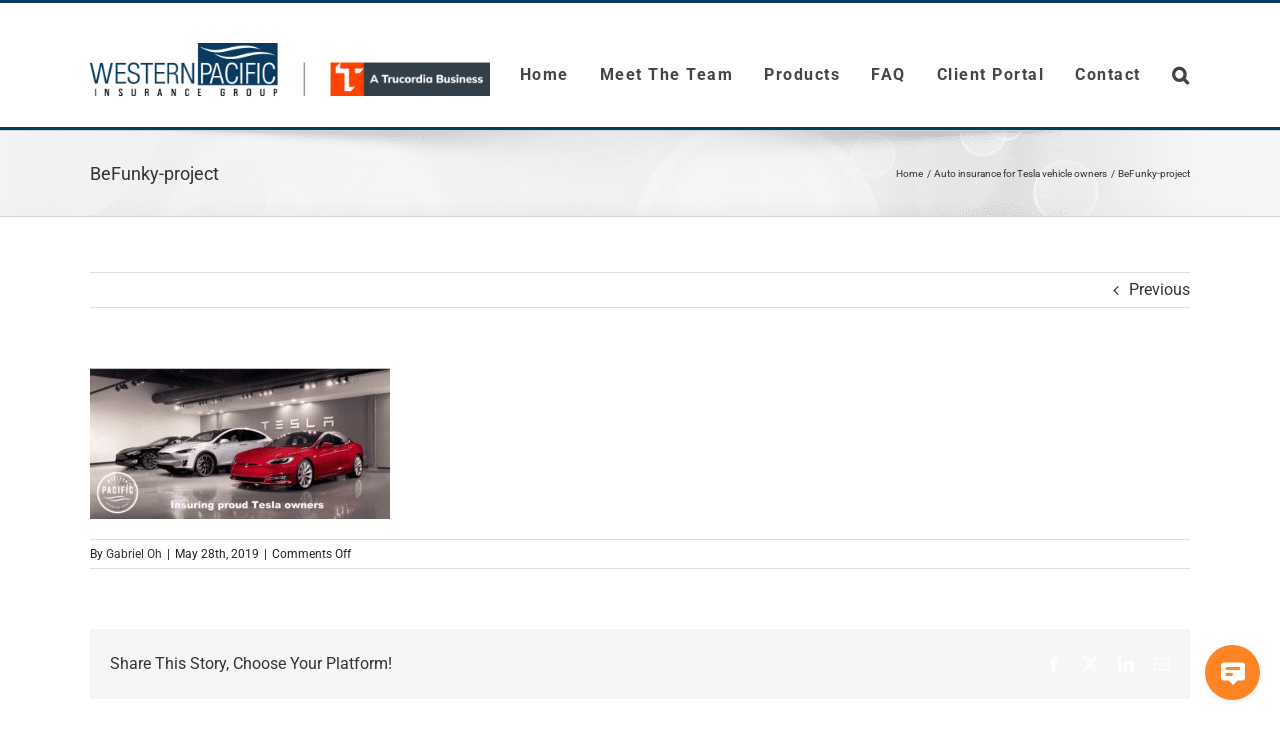

--- FILE ---
content_type: text/html; charset=utf-8
request_url: https://widget.whippy.co/?closeable=1&greeting=Hey%2C%20have%20a%20question%3F%20Text%20us%20and%20a%20team%20member%20will%20get%20back%20to%20you%20shortly.&metadata=%7B%22os%22%3A%22Mac%20OS%20X%22%2C%22browser%22%3A%22Chrome%22%2C%22time_zone%22%3A%22UTC%22%2C%22current_url%22%3A%22https%3A%2F%2Fwww.westernpacig.com%2Finsurance%2Fauto-insurance-for-tesla-vehcile-owners%2Fattachment%2Fbefunky-project%2F%22%2C%22host%22%3A%22www.westernpacig.com%22%2C%22pathname%22%3A%22%2Finsurance%2Fauto-insurance-for-tesla-vehcile-owners%2Fattachment%2Fbefunky-project%2F%22%2C%22browser_version%22%3A%22131%22%2C%22screen_height%22%3A720%2C%22screen_width%22%3A1280%2C%22search_engine%22%3Anull%2C%22lib%22%3A%22web%22%2C%22insert_id%22%3A%224mqlpb1slebzc6wu%22%2C%22time%22%3A1769467919.822%7D&organizationId=c3807422-ab4e-4718-b24e-92ba86e8952c&organizationName=Cross%20Insurance%20Agency&position=right&primaryColor=%23ff8424&showWidget=true
body_size: 871
content:
<!DOCTYPE html><html lang="en"><head><meta charSet="utf-8"/><title>Welcome</title><link rel="icon" href="/favicon.ico"/><base target="_parent _blank"/><meta name="viewport" content="initial-scale=1.0, width=device-width"/><meta name="next-head-count" content="5"/><link rel="preload" href="/_next/static/css/27d177a30947857b.css" as="style"/><link rel="stylesheet" href="/_next/static/css/27d177a30947857b.css" data-n-g=""/><noscript data-n-css=""></noscript><script defer="" nomodule="" src="/_next/static/chunks/polyfills-c67a75d1b6f99dc8.js"></script><script src="/_next/static/chunks/webpack-87b3a303122f2f0d.js" defer=""></script><script src="/_next/static/chunks/framework-2c79e2a64abdb08b.js" defer=""></script><script src="/_next/static/chunks/main-b24d8a9e8ea64647.js" defer=""></script><script src="/_next/static/chunks/pages/_app-2ddf65715eee6393.js" defer=""></script><script src="/_next/static/chunks/626-7252da12e68c4680.js" defer=""></script><script src="/_next/static/chunks/pages/index-a3261ef19f649b6a.js" defer=""></script><script src="/_next/static/cfxacRhgWpYdoof8eJPiF/_buildManifest.js" defer=""></script><script src="/_next/static/cfxacRhgWpYdoof8eJPiF/_ssgManifest.js" defer=""></script></head><body><div id="__next"></div><script id="__NEXT_DATA__" type="application/json">{"props":{"pageProps":{"translation":{"common":{"footer":"Powered By"},"page_1":{"title":"Welcome!","subtitle":"We look forward to hearing from you"},"page_2":{"title":"Welcome!","subtitle":"We look forward to hearing from you"},"page_3":{"title":"Message Sent!","subtitle":"Continue your conversation via SMS"},"search":{"address":"Search Address or Zip Code"},"sms":{"message_1":"Enter your information, and our team will message you back shortly.","message_2":"Thanks for your message. A member of our team will contact you shortly."},"form":{"nameLabel":"Full Name","nameError":"Name is too short","phoneLabel":"Mobile Phone Number","phoneError":"Phone number is invalid","messageLabel":"Message","messageError":"Message is too short","submitText":"Submit","userAgreement":"By submitting you agree to receive text messages at the number provided and you accept our terms and conditions."}}},"__N_SSG":true},"page":"/","query":{},"buildId":"cfxacRhgWpYdoof8eJPiF","isFallback":false,"gsp":true,"locale":"en","locales":["en","fr","es"],"defaultLocale":"en","scriptLoader":[]}</script></body></html>

--- FILE ---
content_type: text/css
request_url: https://www.westernpacig.com/wp-content/themes/Avada-Child-Theme/style.css?ver=6.8.3
body_size: 2829
content:
/*

Theme Name: Avada Child

Description: Child theme for Avada theme

Author: ThemeFusion

Author URI: https://theme-fusion.com

Template: Avada

Version: 1.0.0

Text Domain:  Avada

*/





/*==================START=======================*/
/*
.textwidget input.wpcf7-form-control.wpcf7-submit {

    width: 67px;

    float: right;

}
*/


span.wpcf7-list-item.last {

    white-space: nowrap;

}



span.wpcf7-list-item.first {

    white-space: nowrap;

}





span.wpcf7-list-item {

    margin-left: 0px;

}



.page-id-86 input.wpcf7-form-control.wpcf7-submit {

    float: right;

    width: 64px;

}



#tab1 input.wpcf7-form-control.wpcf7-submit {

    float: right;

    width: 64px;

    margin-right: 25px;

	padding:4px 5px;

}



.wp-flybox_tab p {

    margin: 15px 0;

}



/*.fusion-secondary-header .fusion-alignright {

    float: left;

    margin-left: 0;

    margin-top: -40px;

}*/







.fusion-contact-info a {

    font-weight: bold;

    font-family: Roboto, Arial, Helvetica, sans-serif;

}



.fusion-contact-info {

    font-family: Roboto, Arial, Helvetica, sans-serif;

    font-size: 20px;

    text-align: right;

    font-style: italic;

}



.fusion-header-wrapper .fusion-button-wrapper a, .fusion-header-wrapper .button.large {

	line-height:10px!important;

}



body .fusion-secondary-header {

    background-color: #003764;

}





.anchor{position:relative; top:-150px; display: block;}



h3 a {

    font-size: 14px;

    color: #000;

}



.fontawesome-icon.size-small.circle-yes {

    width: 22px;

    height: 22px;

    line-height: 18px;

    margin-right: -5px;

}





 input[type="checkbox"] {

    vertical-align: bottom;

}





html.page-id-11987 {

    margin-top: 0px !important;

}



.page-id-11987 .fusion-header-v2.fusion-logo-left.fusion-sticky-menu-.fusion-sticky-logo-.fusion-mobile-logo-.fusion-mobile-menu-design-classic {

 /*   display: none; */

}





.pp_nav {

    display: none !important;

}



.page-id-11987 .fusion-header {

    display: none;

}



.page-id-11987 .fusion-secondary-header {

    display: none;

}



.page-id-11987 .fusion-footer {

    display: none;

}



.page-id-11987 div#tab1 {

    display: none !important;

}



.page-id-11987 .fusion-page-title-bar.fusion-page-title-bar-breadcrumbs.fusion-page-title-bar-left {

    display: none;

}



.page-id-11987 #wpadminbar {

    display: none !important;

}



div#BVRRSummaryContainer {

  float: right;

  width:44%;

  margin-right:2%;

}







.tstleft {

  float: left;

  width: 48%;

  font-size: 12px;

  line-height: 18px;

  margin-left: 4%;

}

.tstleft p {



  margin-bottom: 0;

}



.tstleft h3 {

  padding: 0;

  margin: 35px 0 0 0;

  font-size:14px;

  font-weight:bold;

}





.modal-content input.wpcf7-form-control.wpcf7-text.wpcf7-validates-as-required, .modal-content input.wpcf7-form-control.wpcf7-text.wpcf7-validates-as-tel, textarea.wpcf7-form-control.wpcf7-textarea {

  line-height: 18px;

  padding: 6px 5px;

  margin: 2px 0;
/*
  border-color: rgb(33, 23, 128);*/

  border-radius: 4px;

  font-size: 16px;

}



#wpcf7-f11811-p10709-o2 form.wpcf7-form {

  font-size: 12px;

  margin-right: 20px;

  margin-left: -20px;

}



.fusion-video.fusion-vimeo {

  margin-left: 16px;

}



.video-shortcode {

  margin-bottom: 0;

}



.modal-body {

  position: relative;

  padding: 10px 10px 0 10px;

  margin:15px 0 0 0;

}



.sb-toggle-wrapper {

  display: none;

}



.fusion-contact-info {

  font-family: Roboto, Arial, Helvetica, sans-serif;

  font-size: 20px;

  text-align: right;

  font-style: italic;

  color: #177BB0;

}

.fusion-contact-info a {  color: #177BB0; font-weight:bold;  font-family: Roboto, Arial, Helvetica, sans-serif;}



.fusion-contact-info a {

  font-style: normal;

}



.home blockquote {

  background-color: white !important;

}



.modal-backdrop.in {

  opacity: 0.8;

  filter: alpha(opacity=80);

}



div#wpcf7-f11811-p10709-o2 p {

  padding: 0;

  margin: 3px 0;

}







div#wpcf7-f11811-p10709-o2 p input.wpcf7-form-control.wpcf7-submit {

  padding: 0;

  margin: 10px 0 0 0;

}



div#wpcf7-f11811-p10709-o2 input.wpcf7-form-control.wpcf7-submit {

  text-align: center;

  width: 100%;

  height: 24px;

}



div#wpcf7-f11811-p10709-o2 textarea.wpcf7-form-control.wpcf7-textarea {

  max-height: 60px;

}



h4.callnow {

  text-align: center;

  margin: 0;

  font-size: 22px;

}



h5.numb {

  text-align: center;

  margin-top: 10px;

  font-size: 30px;

margin-bottom:10px;

}



#wpcf7-f11811-p10709-o2 form.wpcf7-form {

  font-size: 12px;

}



#wpcf7-f11811-p10709-o2 span.wpcf7-list-item {

  margin-right: 0.2em !important;

  margin-left: 0;

}



.modal-content {

  position: relative;

  background-color: #ffffff;

  border: 1px solid rgba(0, 0, 0, 0.2);

  -webkit-border-radius: 5px;

  -moz-border-radius: 5px;



  -moz-background-clip: padding;

  -webkit-background-clip: padding-box;

  -webkit-box-shadow: 0 3px 9px rgba(0, 0, 0, 0.5);

  -moz-box-shadow: 0 3px 9px rgba(0, 0, 0, 0.5);

  box-shadow: 0 3px 9px rgba(0, 0, 0, 0.5);

  /* background-clip: padding-box; */

  outline: none;



  margin: auto;

}





.modal-header {

  display: none;

}



div#wpcf7-f11629-o3 {



background-color:none;

border:0;



}

h1.entry-title {

  margin-left: 80px;

}



.fusion-contact-info {

  font-size: 2em;

}



a.custom.fusion-social-network-icon.fusion-tooltip.fusion-yelp.fusion-icon-yelp {

  padding: 5px;

}



.fusion-social-links-header {

  margin-top: 5px;

   margin-bottom: 0px;

}



a.fusion-social-network-icon.fusion-tooltip.fusion-facebook.fusion-icon-facebook, a.fusion-social-network-icon.fusion-tooltip.fusion-rss.fusion-icon-rss, a.fusion-social-network-icon.fusion-tooltip.fusion-twitter.fusion-icon-twitter {

  padding: 6px;

  border-radius: 4px;

  color: #fff !important;

}



.fusion-filter {

  display: none;

  border:0;

}



.wp-flybox_tab div.wpcf7 {

  padding: 0;

  width: 300px;

  margin: auto;

}



blockquote q {

  min-height: 220px;

}



form.avada-contact-form {

  display: none;

}



/*.fusion-secondary-header .fusion-alignleft {

   float: none;

  text-align: center;

  width: 100%;

}*/



.fusion-alignright {

  /*display: none;*/

}



.fusion-post-wrapper {

  min-height: 300px;

}





.wp-flybox_tab textarea.wpcf7-form-control.wpcf7-textarea {

    max-height: 66px;

    width: 250px !important;

    font-size: 15px;

    color: #222;

}





.wp-flybox_tab form.wpcf7-form {

  margin-left: 8%;

  padding-top: 10px;

  padding-bottom:20px;

}



.wp-flybox_tab input.wpcf7-form-control.wpcf7-text {

  width: 250px !important;

}



div#tab1 {

  font-size: 20px;

  line-height: 20px;

  color: white;

  background-image: url(https://www.westernpacig.com/wp-content/uploads/2015/05/contact_form_background8.png);

  margin-left: 0px;

z-index:101 !important;

  padding-right:0px;

background-repeat: no-repeat;



}



li.fusion-li-item {

  font-size: 1.2em;

}







.wp-flybox_tab .button.default,

.fusion-button-default,

.woocommerce .checkout #place_order,

/*.wpcf7-form input[type="submit"],

body form.wpcf7-form .wpcf7-submit*/{

	padding: 4px;

	line-height: 20px;

	font-size: 10px;

	width:244px;

}



.wp-flybox_tab .wpcf7-form .wpcf7-text  {

  border: 1px solid #d2d2d2;

  font-size: 15px;

  /*color: #747474;
*/
  padding: 4px 2%;

}

.textwidget form.wpcf7-form {

  font-size: .9em;

}



.textwidget textarea.wpcf7-form-control.wpcf7-textarea {

  max-height: 30px;

}



.textwidget .wpcf7-form .wpcf7-text{

	padding:4px 2%;

}







.fusion-video.fusion-vimeo {

  margin-top: 20px;

}



.modal-body textarea.wpcf7-form-control.wpcf7-textarea {

  max-height: 80px;

}



.modal-body .wpcf7-form .wpcf7-text {

   padding: 4px 2%;

}



.modal-body p {

  font-size:14px;

  line-height:21px;

}



.fusion-video.fusion-vimeo {

  max-width: 600px !important;

}



#wpcf7-f11811-p10709-o2 .wpcf7-form-control-wrap  .wpcf7-list-item {min-width:154px;display:inline-block;}

#text-18 {text-align:left;}

.wpcf7-form-control-wrap  .wpcf7-list-item-label {min-width:104px;display:inline-block;}

.wp-flybox_tab .wpcf7-response-output {  background-color: #003764;}

body .fusion-social-networks .fusion-social-network-icon::before {color:#fff!important;}

/*==================END========================*/

















.wp-flybox_tab .wpcf7-form-control-wrap  .first .wpcf7-list-item-label {min-width:104px;display:inline-block;}

.wp-flybox_tab .wpcf7-form.invalid p{margin:15px 0 8px}

.wp-flybox_tab span.wpcf7-not-valid-tip{font-size:15px}



.wpcf7-form .wpcf7-response-output {

	margin-left: 0;

	margin-right: 0;

	padding: 25px;

	box-shadow: 0 1px 1px rgba(0, 0, 0, 0.1);

	text-align: center;

	text-transform: uppercase;

}

.wp-flybox_tab .wpcf7-form .wpcf7-response-output{margin-right:14px}

.wpcf7-form .wpcf7-validation-errors {

	background-color: #f2dede;

	border: 1px solid #b94a48;

	color: #b94a48;

}

.wpcf7-form .wpcf7-mail-sent-ok {

	background-color: #dff0d8;

	border: 1px solid #468847;

	color: #468847;

}



.video2 .custmPopBox{width:100%; padding:0; overflow:hidden}

.vdoLft{width:64%; float:left}

.vdoRgt{width:36%; float:right}

.vdoLft .fusion-video{width:100%; max-width:none !important; max-height:none !important; padding:0 30px 10px 0}



.vdoLft .fluid-width-video-wrapper{

	width:100%;

	height: 0;

	padding:0 0 56.25% !important;

	margin: 0;

	position: relative;

	overflow: hidden;

	box-sizing:content-box;

}



.vdoLft .fluid-width-video-wrapper iframe,

.vdoLft .fluid-width-video-wrapper object,

.vdoLft .fluid-width-video-wrapper embed {

	width: 100%;

	height: 100%;

	position: absolute;

	top: 0;

	left: 0;

}

.vdoRgt #wpcf7-f11811-p10709-o2 form.wpcf7-form{margin:0}



body .fusion-social-networks.boxed-icons .fusion-social-network-icon::before{color:#333 !important}

#sidebar div#BVRRSummaryContainer{

	float:none;

	margin-right:0;

	width:100%;

}

#sidebar div#BVRRSummaryContainer .bv-action-bar{padding-bottom:0}

.sidebar .widget{margin-bottom:10px}

.sidebar .widget .widget-title{font-size:18px}

.textwidget textarea.wpcf7-form-control.wpcf7-textarea{max-height:80px !important}



.fusion-modal.video2 .modal-footer{display:none}

.fusion-modal.video2 .modal-header{min-height:0; padding:0; display:block !important; border:0}

.fusion-modal.video2 .modal-title{display:none}

.fusion-modal.video2 .close{width:30px; position:absolute; right:0; top:0; margin:0; z-index:4}



div.fusion-modal .wpcf7-form p input.wpcf7-submit{

	margin: 10px auto 0 !important;

	width: 100px !important;

	display: block;

}



div#tab1 .wpcf7-form p{

	font-size: 19px;

}









@media screen and (max-width: 850px) {

	#main .fusion-row, .fusion-footer-widget-area .fusion-row, #slidingbar-area .fusion-row, .fusion-footer-copyright-area .fusion-row, .fusion-page-title-row, .tfs-slider .slide-content-container .slide-content {

		max-width: 1100px;

		margin: auto;

		text-align: left;

	}

}

@media only screen and (max-width: 800px) {

	.fusion-secondary-header .fusion-alignright {

		float: left;

		margin-left: 0;

		margin-top: 0px;

	}

}

@media (max-width: 767px){

	.vdoLft,

	.vdoRgt{width:100%}

	.vdoLft .fusion-video{padding-right:0}

}

@media screen and (max-width: 600px) {

	div#BVRRSummaryContainer {

		float: none;

		width:100%;

		margin-right:0%;

		text-align:center;

	}

	.tstright{text-align:center;margin:auto;}

	.tstleft {

		float: none;

		width: 100%;

		font-size: 12px;

		line-height: 18px;

		margin: 0 auto;

		max-width:200px;

	}

}


@media screen and (max-width: 799px) {
.reading-box h2{float:none!important;}
.reading-box a.button{float:none!important;width:100%!important;margin-top:20px!important;}

}
@media screen and (min-width: 800px) {
.reading-box h2{}
.reading-box a.button{}
}


--- FILE ---
content_type: text/plain
request_url: https://www.google-analytics.com/j/collect?v=1&_v=j102&a=366073102&t=pageview&_s=1&dl=https%3A%2F%2Fwww.westernpacig.com%2Finsurance%2Fauto-insurance-for-tesla-vehcile-owners%2Fattachment%2Fbefunky-project%2F&ul=en-us%40posix&dt=BeFunky-project%20-%20Western%20Pacific%20Insurance%20Group&sr=1280x720&vp=1280x720&_u=IEBAAEABAAAAACAAI~&jid=2130405632&gjid=164088262&cid=1901920665.1769467919&tid=UA-15506221-1&_gid=1669877142.1769467919&_r=1&_slc=1&z=847530225
body_size: -451
content:
2,cG-20LGNQZ72M